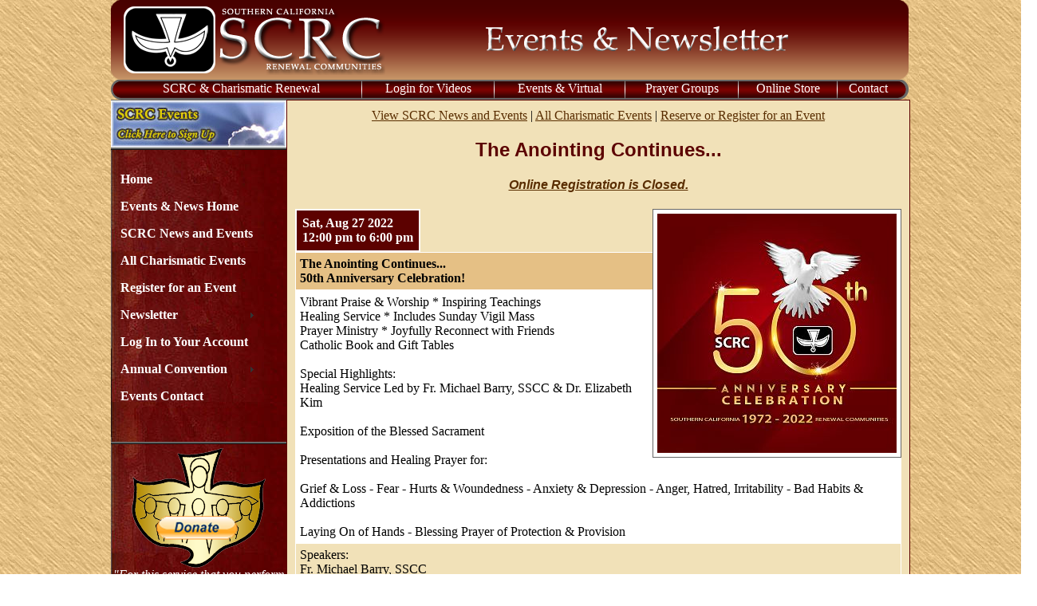

--- FILE ---
content_type: text/html; charset=UTF-8
request_url: https://scrc.org/events_and_news/event.php?event=1429
body_size: 4176
content:
<!DOCTYPE html PUBLIC "-//W3C//DTD XHTML 1.0 Transitional//EN" "http://www.w3.org/TR/xhtml1/DTD/xhtml1-transitional.dtd">
<html xmlns="http://www.w3.org/1999/xhtml"><!-- InstanceBegin template="/Templates/events_news_nested.dwt.php" codeOutsideHTMLIsLocked="false" -->
<head>
<meta http-equiv="Content-Type" content="text/html; charset=utf-8" />
<!-- InstanceBeginEditable name="doctitle" -->
<title>SCRC | The Anointing Continues... | Event Details</title>
<!-- InstanceEndEditable -->
<script src="../SpryAssets/SpryMenuBar.js" type="text/javascript"></script>
<link href="../SpryAssets/SpryMenuBarVertical.css" rel="stylesheet" type="text/css" />
<link href="../style_sheets/navbar.css" rel="stylesheet" type="text/css" />

<!-- InstanceBeginEditable name="head" -->
<style type="text/css">
.more_details {
	text-align: left;
	padding: 5px;
	border-top-width: 1px;
	border-right-width: 1px;
	border-bottom-width: 1px;
	border-left-width: 1px;
	border-top-style: none;
	border-right-style: solid;
	border-bottom-style: solid;
	border-left-style: solid;
	border-top-color: #FFF;
	border-right-color: #FFF;
	border-bottom-color: #FFF;
	border-left-color: #FFF;
}

.venue {
	color: #FFF;
	text-align: left;
	padding: 7px;
	background-color: #5C0100;
	border: 2px solid #FFF;
	width: auto;
	float: left;
	margin-right: 10px;
}

.thumb {
	border: 1px solid #666;
	background-color: #FFF;
	padding: 5px;
	float: right;
}
.img_bx {
	display: inline;
	float: right;
}
#top_half {
	height: 100%;
}
#top_half:after { content: ""; display: block; height: 0; clear: both; }

.description {
	background-color: #E5C085;
	padding: 5px;
	text-align: left;
	border: 1px solid #FFF;
}
.datebox {
	color: #FFF;
	text-align: left;
	padding: 7px;
	float: left;
	background-color: #5C0100;
	border: 2px solid #FFF;
	font-weight: bold;
}
.details {
	background-color: #FFF;
	text-align: left;
	padding: 5px;
	border: 1px solid #FFF;
}
.venue a:link, .venue a:visited {
	color:#FFF ;
}
</style>
<!-- InstanceEndEditable -->
<link href="../style_sheets/content_styles.css" rel="stylesheet" type="text/css" />

<!--[if lte IE 6]>
<style type="text/css">
img, td { behavior: url(/js/iepngfix.htc) }
</style>  
<script type="text/javascript" src="/js/iepngfix_tilebg.js"></script>  
<![endif]-->
<!--[if ie]>
<style type="text/css">
#main_scrc {
	width: 1002px;
}
</style>
<![endif]-->
<!--[if ie 8]>
<style type="text/css">
ul.MenuBarVertical li.MenuBarItemIE {
    display: inherit;
    float: none;
}
</style>
<![endif]-->
</head>
<body>
<!-- Global Site Tag (gtag.js) - Google Analytics -->
<script async src="https://www.googletagmanager.com/gtag/js?id=UA-24851612-1"></script>
<script>
  window.dataLayer = window.dataLayer || [];
  function gtag(){dataLayer.push(arguments);}
  gtag('js', new Date());

  gtag('config', 'UA-24851612-1');
</script><div id="container">
  <div id="top_banner">
  	<table border="0" cellpadding="0" cellspacing="0">
    	<tr>
        	<td><img src="../images/navbar2/banner_left.png" width="16" height="100" /></td>
<td width="113px" align="left" valign="middle" class="top_grad"><a href="https://scrc.org"><img src="../images/general/scrc_logo_bw.png" alt="SCRC Home" width="115" height="84" border="0" /></a>
          </td>
<td width="214px" align="left" valign="middle" class="top_grad"><a href="https://scrc.org"><img src="../images/general/scrc-text.png" alt="SCRC Catholic Charismatic Renewal" width="213" height="88" border="0" id="SCRC_text" /></a>
          </td>
          <td width="643" align="center" valign="middle" class="top_grad"><a href="https://scrc.org/events_and_news/"><img src="../images/banners/events_text.png" alt="Events and Newsletter" width="388" height="36" border="0" id="banner_text" /></a></td>
            <td><img src="../images/navbar2/banner_right.png" width="16" height="100" /></td>
        </tr>
     </table>
    </div>
  <div id="nav_bar_top"> 
    <table width="1000" border="0" cellpadding="0" cellspacing="0">
        <tr align="center">
            <td align="left" id="nav_left"></td>
            <td><a class="nav_tab" id="nav_left_select" href="https://scrc.org/about/">SCRC &amp; Charismatic Renewal</a></td>
            <td class="divider"></td>
            <td><a class="nav_tab" href="https://events.scrc.org/login">Login for Videos</a></td>
            <td class="divider"></td>
            <td><a class="nav_tab" href="https://events.scrc.org">Events &amp; Virtual</a></td>
            <td class="divider"></td>
            <!-- <td><a class="nav_tab" href="https://scrc.org/events_and_news/newsletter.php">Newsletter</a></td>
            <td class="divider"></td> -->
            <td><a class="nav_tab" href="https://scrc.org/prayergroup/">Prayer Groups</a></td>
            <td class="divider"></td>
            <td><a class="nav_tab" href="https://scrc.org/OnlineStore/">Online Store</a></td>
            <td class="divider"></td>
            <td><a class="nav_tab" id="nav_right_select"  href="https://scrc.org/contact/">Contact</a></td>
            <td align="right" id="nav_right"></td>
    	</tr>
    </table>
</div> 
<table border="0" cellpadding="0" cellspacing="0">
	<tr>
	  <td width="220" align="left" valign="top" id="sidebar">
  	 <div id="left_top">
<a href="https://scrc.org/events_and_news/signup.php" title="Sign up for SCRC Events."><img src="https://scrc.org/images/sidebox/events_online_reg2_sm.jpg" alt="Sign up for SCRC Events." width="220" height="59" border="0" /></a>
</div>  	  <div id="left_mid">
  	    
        <ul id="main_menu_mg" class="MenuBarVertical">
  	      <li><a href="../index.php">Home</a></li>
          <li><a href="index.php">Events &amp; News Home</a></li>
          <li><a href="index.php">SCRC News and Events</a></li>
          <li><a href="allevents.php">All Charismatic Events</a></li>
          <li><a href="signup.php">Register for an Event</a></li>
          <li><a href="newsletter.php" class="MenuBarItemSubmenu">Newsletter</a>
            <ul>
              <li><a href="newsletter.php">Current Issues</a></li>
              <li><a href="newsletter_archive.php">Archives</a></li>
              <li><a href="../contact/newsletter_subsc.php">Subscribe</a></li>
            </ul>
          </li>
          <li><a href="https://scrc.org/registration/login.php">Log In to Your Account</a></li>
          <li><a href="../convention" class="MenuBarItemSubmenu">Annual Convention</a>
            <ul>
  	          <li><a href="../convention">Annual Convention</a>  	            </li>
  	          <li><a href="../convention/convention_themes.php">Past Conventions</a></li>
	          </ul>
	        </li>
  	      <li><a href="mailto:scrcevents@scrc.org?subject=Events">Events Contact</a></li>
	      </ul>
  	  </div>
       <div id="donate_box">
	<a href="https://scrc.org/donate/index.php">
    	<img src="https://scrc.org/images/donate/gold_side_donate.png" alt="Donate" width="168" height="150" border="0" /></a><br />
    <em>&quot;For this service that you perform not only meets the needs of God's people, but also produces an outpouring of gratitude to God.&quot;</em><br />
	<span class="sidetext">-2 Cor. 9:12</span>
</div>         <div id="social_media" style="text-align:center;">
   <br />
   <br />

<a href="https://www.facebook.com/scrc.org" title="SCRC on Facebook" target="_blank"><img src="/images/general/facebook_sm.gif" alt="Join SCRC on Facebook" width="40" height="40" border="0"  style="margin-right:7px;"/></a>
<a href="https://twitter.com/#!/SCRConline" title="SCRC on Twitter" target="_blank" ><img src="/images/general/twitter_sm.gif" alt="Follow us on twitter." width="40" height="40" border="0" /></a>
<br style="clear:both" />
   <br />
	</div><!--end div id=social_media -->		</td>
       <td width="780" align="left" valign="top" id="right_box">

      <!-- InstanceBeginEditable name="main_nested" -->
      	<div id="top_half">
      <center>
      <span><a href="index.php">View SCRC News and Events</a> | <a href="allevents.php">All Charismatic Events</a> | <a href="signup.php">Reserve or Register for an Event</a></span>
      </center>      <h2>The Anointing Continues...</h2>
      <h4 style="font-style:italic"><a href="https://events.scrc.org/anointing-2022" title="Register Online Now!">Online Registration is Closed.</a></h4>      <a href="https://events.scrc.org/anointing-2022"   title="The Anointing Continues..." >
        <img src="../images/events/display/SCRC 50 Logo 718_6764_FRT.jpg" alt="The Anointing Continues..." border="0" class="thumb"/>
        </a>

<div class="datebox">
Sat, Aug 27 2022<br />12:00 pm to 6:00 pm</div>
<div class="description" style="clear:left;">
	<strong>
The Anointing Continues...<br />
50th Anniversary Celebration!	</strong>
</div><div class="details">
	Vibrant Praise & Worship * Inspiring Teachings<br />
Healing Service * Includes Sunday Vigil Mass<br />
Prayer Ministry * Joyfully Reconnect with Friends<br />
Catholic Book and Gift Tables<br />
<br />
Special Highlights:<br />
Healing Service Led by Fr. Michael Barry, SSCC & Dr. Elizabeth Kim<br />
<br />
Exposition of the Blessed Sacrament<br />
<br />
Presentations and Healing Prayer for:<br />
<br />
Grief & Loss - Fear - Hurts & Woundedness - Anxiety & Depression - Anger, Hatred, Irritability - Bad Habits & Addictions<br />
<br />
Laying On of Hands - Blessing Prayer of Protection & Provision</div><div class="more_details">
	Speakers:<br />
Fr. Michael Barry, SSCC<br />
Dr. Elizabeth Kim<br />
Fr. Marinello Saguin<br />
Fr. Ethan Southard<br />
Maria Velasquez, LMFT<br />
Fr. Ismael Robles<br />
Marianne Soratorio-Dyogi<br />
Dominic Berardino<br />
Fr. Bill Delaney, SJ<br />
Deacon Milt Rosenberg</div><div style="text-align:left; clear: both;">        	<div class="venue">
	<span style="font-weight: bold">Our Lady of Grace Church</span>
    	                    <br />
              <a href="https://maps.google.com/maps?f=q&source=s_q&hl=en&geocode=&q=5011+White+Oak+Ave.+(at+Ventura+Blvd)+Encino+CA+91316+&ie=UTF8" title="Click to View Map" target="_blank">5011 White Oak Ave. (at Ventura Blvd)<br />Encino, CA 91316</a><br /></div>	12:00pm - 4:30pm<br />
Praise & Worship with Heart of Jesus Music Ministry, Inspiring Presentations, Healing Service with Fr. Michael Barry, SSCC & Dr. Elizabeth Kim, Prayer Ministry and more!<br />
5:00pm - 6:00pm<br />
parish Vigil Mass with Fr. Marinello Saguin <br class="clearBoth"/></div>
           <p><a href="https://events.scrc.org/anointing-2022">Click Here for More Info.</a></p>
 </div>
  <div id="bottom">
      	<a name="start_now" id="start_now"></a>	  
        <h3>Registration Info:</h3>
       <form action="https://scrc.org/registration/index.php" method="GET" enctype="multipart/form-data" name="signup_form">
<table border="0" align="center" cellpadding="5" cellspacing="2" class="DisplayTable" style="font-size:medium">
  <tr align="center" class="DisplayTableTitle">
    <td>Status: Closed</td>
     </tr>
  <tr align="center">
    <th >Registration for this event has been closed.</th>
    </tr></table>
</form>
	</div>	
		<!-- InstanceEndEditable -->
		</td>
   </tr>
</table>
</div>
<div id="footer">
<a href="https://scrc.org">HOME PAGE</a> | <a href="https://scrc.org/about/index.php">SCRC &amp; CHARISMATIC RENEWAL</a> | <a href="https://scrc.org/experience/index.php">EXPERIENCE RENEWAL</a> | <a href="https://scrc.org/convention/">ANNUAL CONVENTION</a> | <a href="https://scrc.org/events_and_news/index.php">EVENTS &amp; NEWSLETTER</a> | <a href="https://scrc.org/prayergroup/">PRAYER GROUPS</a> | <a href="https://scrc.org/OnlineStore/">ONLINE STORE</a><br />
<a href="https://scrc.org/contact/index.php">CONTACT</a> | <a href="https://scrc.org/donate/">DONATIONS</a> | <a href="https://scrc.org/terms.php">TERMS OF USE</a> | <a href="https://scrc.org/privacy.php">PRIVACY POLICY</a> | <a href="https://scrc.org/registration/refunds.php">REFUND POLICY</a><br />
© 2008 - 2026 SCRC, Inc. All rights reserved. &nbsp; &nbsp;&nbsp;
</div>

<script type="text/javascript">
<!--
var MenuBar1 = new Spry.Widget.MenuBar("main_menu_mg", {imgRight:"/SpryAssets/SpryMenuBarRightHover.gif"});
//-->
</script>
<!-- InstanceBeginEditable name="EditRegion6" -->

<!-- InstanceEndEditable -->
<script defer src="https://static.cloudflareinsights.com/beacon.min.js/vcd15cbe7772f49c399c6a5babf22c1241717689176015" integrity="sha512-ZpsOmlRQV6y907TI0dKBHq9Md29nnaEIPlkf84rnaERnq6zvWvPUqr2ft8M1aS28oN72PdrCzSjY4U6VaAw1EQ==" data-cf-beacon='{"version":"2024.11.0","token":"0d487313fd024f178c7b913251db8c08","r":1,"server_timing":{"name":{"cfCacheStatus":true,"cfEdge":true,"cfExtPri":true,"cfL4":true,"cfOrigin":true,"cfSpeedBrain":true},"location_startswith":null}}' crossorigin="anonymous"></script>
</body>
<!-- InstanceEnd --></html>


--- FILE ---
content_type: text/css
request_url: https://scrc.org/style_sheets/navbar.css
body_size: 66
content:
#logo_pic_ban {
	margin-right: 25px;
}
.top_grad_main {
	background-image: url(https://scrc.org/images/navbar2/banner_grad_tall.png);
	background-repeat: repeat-x;
}
.top_grad {
	background-image: url(https://scrc.org/images/navbar2/banner_grad.png);
	background-repeat: repeat-x;
}
#top_banner {
	width: auto;
	border-top-width: 0px;
	border-right-width: 0px;
	border-bottom-width: 0px;
	border-left-width: 0px;
	text-align: center;
	margin-top: 0px;
	margin-right: auto;
	margin-bottom: 0px;
	margin-left: 0px;
	padding-right: 0px;
	padding-bottom: 0px;
	height: 100px;
}
#nav_left {
	background-image: url(https://scrc.org/images/navbar2/navbar_red_left.png);
	height: 25px;
	width: 12px;
}
#nav_right {
	background-image: url(https://scrc.org/images/navbar2/navbar_red_right.png);
	background-repeat: no-repeat;
	height: 25px;
	width: 13px;
}
.nav_tab {
	height: 23px;
	background-image: url(https://scrc.org/images/navbar2/navbar_red_grad.png);
	background-repeat: repeat-x;
	font-family: "Times New Roman", Times, serif;
	position: relative;
	padding-top: 2px;
	font-weight: 300;
	display: block;
	font-size: 16px;
}
#nav_bar_top a {
	color: #FFF;
	text-decoration: none;
	position: relative;
}
#nav_bar_top a:hover {
	color: #171717;
	background-repeat: repeat-x;
}
.nav_tab:hover {
	background-image: url(https://scrc.org/images/navbar2/navbar_tan_grad.png);
	background-repeat: repeat-x;
	height: 23px;
	width: 100%;
}
.divider {
	background-image: url(https://scrc.org/images/navbar2/divider.png);
	width: 1px;
}
#nav_bar_top {
	height: auto;
	width: auto;
	text-align: center;
	margin-left: auto;
	margin-right: auto;
}


--- FILE ---
content_type: text/css
request_url: https://scrc.org/style_sheets/content_styles.css
body_size: 910
content:
table {
	border-collapse: collapse;
}
.DataTable tr:hover {
	background-color: #CFF;
}
#title_box {
	background-color: #5C0100;
	width: auto;
	text-align: center;
	margin-top: -10px;
	margin-right: -10px;
	margin-left: -10px;
}
.DisplayTableTitle {
	font-weight: bold;
	color: #FFF;
	background-color: #5C0100;
}
.DisplayTable th {
	font-weight: bold;
	background-color: #E5C085;
}
.DisplayTable {
	font-size: 12px;
}
.MenuTable td {
	height: 25px;
}
.MenuTable a {
	font-size: small;
	border: 1px solid #333;
	color: #5C0100;
	background-color: #CCC;
	font-weight: bold;
	height: 25px;
	padding-top: 5px;
	padding-right: 5px;
	padding-left: 5px;
	display: block;
}
.MenuTable a:link, .MenuTable a:visited {
	color: #FFF;
	background-color: #5C0100;
}
.MenuTable a:hover {
	font-size: small;
	color: #000;
	background-color: #E5C085;
}
#right_box {
	background-color: #F1E1B8;
	padding: 10px;
	border: 1px solid #5c0100;
	font-family: "Times New Roman", Times, serif;
	text-align: center;
}
#sidebar {
	margin: 0px;
	padding: 0px;
	height: auto;
	background-image: url(https://scrc.org/images/sidebar_content.jpg);
	background-repeat: repeat-y;
	border-top-width: thin;
	border-right-width: 0px;
	border-bottom-width: thin;
	border-left-width: 0px;
	border-top-style: ridge;
	border-right-style: ridge;
	border-bottom-style: ridge;
	border-left-style: ridge;
	border-top-color: #666;
	border-right-color: #666;
	border-bottom-color: #666;
	border-left-color: #666;
}
.DataTableTitle {
	font-weight: bold;
	background-color: #D5EDB9;
}
.DataTable {
	font-size: small;
}
.DataTable  th{
	background-color: #C9DCDB;
}
.DataRow2 {
	background-color: #E6E6E6;
}
.DataRow1  {
	background-color: #D2D2D2;
}
.error_txt {
	font-weight: bold;
	color: #F00;
}
.vid {
	border: 2px solid #FFFFFF;
	height: 265px;
	width: 320px;
	margin-right: 5px;
	margin-left: 5px;
}
.feat {
	text-align: center;
	width: 47%;
	margin-bottom: 15px;
	display: inline-table;
	padding-right: 5px;
	padding-left: 5px;
	height: 450px;
}
body {
	font-family: Arial, Helvetica, sans-serif;
	padding: 0px;
	border-top-width: 0px;
	border-right-width: 0px;
	border-bottom-width: 0px;
	border-left-width: 0px;
	background-image: url(https://scrc.org/images/tanbkg2b.jpg);
	/*CHRISTMAS
	background-color:#004000;
	background-image: url(https://scrc.org/images/christmas/christmas_backgroundgreen.gif);
	background-repeat: repeat;
	/* END CHRISTMAS*/
	margin: 0px;
}
a:link {
	color: #592D00;
}
a:visited {
	color: #592D00;
}
.sectionhead {
	font-family: "Trebuchet MS", Arial, Helvetica, sans-serif;
	font-size: 14px;
	font-weight: bolder;
	color: #5C0100;
	font-style: italic;
}

#container {
	font-family: Arial, Helvetica, sans-serif;
	border-top-width: 0px;
	border-right-width: 0px;
	border-bottom-width: 0px;
	border-left-width: 0px;
	top: 0px;
	padding: 0px;
	margin-top: 0px;
	margin-bottom: 0px;
	text-align: center;
	background-repeat: no-repeat;
	margin-right: auto;
	margin-left: auto;
	width: 1002px;
}
#top_banner {
	margin: 0px;
	padding: 0px;
	width: 1000px;
	border-top-width: 0px;
	border-right-width: 0px;
	border-bottom-width: 0px;
	border-left-width: 0px;
	text-align: center;
}
#nav_bar_top {
	margin: 0px;
	padding: 0px;
	height: auto;
	width: 1000px;
	border-top-width: 0px;
	border-right-width: 0px;
	border-bottom-width: 0px;
	border-left-width: 0px;
	text-align: center;
}

#left_top {
	text-align: center;
	margin: 0px;
	height: auto;
	width: 100%;
	border-top-width: 0px;
	border-right-width: 0px;
	border-bottom-width: 0px;
	border-left-width: 0px;
	padding: 0px;
}
#left_mid {
	font-family: "Palatino Linotype", "Book Antiqua", Palatino, serif;
	text-align: center;
	width: 100%;
	border-top-width: medium;
	border-right-width: 0px;
	border-bottom-width: 0px;
	border-left-width: 0px;
	padding-top: 20px;
	padding-bottom: 20px;
	border-top-style: ridge;
	border-right-style: none;
	border-bottom-style: none;
	border-left-style: none;
	border-top-color: #666;
	border-right-color: #666;
	border-bottom-color: #666;
	border-left-color: #666;
	margin: 0px;
}
#donate_box {
	font-family: "Times New Roman", Times, serif;
	text-align: center;
	width: 100%;
	border-top-width: medium;
	border-right-width: 0px;
	border-bottom-width: 0px;
	border-left-width: 0px;
	padding-top: 5px;
	padding-bottom: 10px;
	padding-left: 0px;
	margin-top: 20px;
	margin-right: 0px;
	margin-bottom: 0px;
	margin-left: 0px;
	height: auto;
	padding-right: 0px;
	bottom: 0px;
	border-top-style: ridge;
	border-right-style: none;
	border-bottom-style: none;
	border-left-style: none;
	border-top-color: #666;
	color:#FFF;
}

#footer {
	background-color: #000;
	padding: 10px;
	height: auto;
	width: 100%;
	margin-top: 30px;
	margin-right: auto;
	margin-bottom: 0px;
	margin-left: auto;
	color: #FFF;
	font-family: Arial, Helvetica, sans-serif;
	font-size: 12px;
	text-align: center;
	bottom: 0px;
	border-top-width: thin;
	border-right-width: 0px;
	border-bottom-width: 0px;
	border-left-width: 0px;
	border-top-style: double;
	border-right-style: none;
	border-bottom-style: none;
	border-left-style: none;
	border-top-color: #FFF;
	border-right-color: #FFF;
	border-bottom-color: #FFF;
	border-left-color: #FFF;
	position: relative;
	left: 0px;
	clear: both;
	float: left;
}
p {
	font-family: "Times New Roman", Times, serif;
	text-align: left;
}
h2 {
	text-align: center;
	font-family: "Trebuchet MS", Arial, Helvetica, sans-serif;
	color: #5C0100;
}
.sidetext {
	color: #FFF;
}
h1 {
	font-family: "Trebuchet MS", Arial, Helvetica, sans-serif;
	font-size: 28px;
	color: #5C0100;
}h4 {
	font-family: "Trebuchet MS", Arial, Helvetica, sans-serif;
	font-size: 16px;
	color: #5C0100;
}
h3 {
	font-family: "Trebuchet MS", Arial, Helvetica, sans-serif;
	color: #5C0100;
}
h5 {
	font-weight: bolder;
	color: #5C0100;
	text-align: left;
	font-family: "Trebuchet MS", Arial, Helvetica, sans-serif;
	font-size: 16px;
}
.good_txt {
	font-weight: bold;
	color: #090;
}
#sidebar a:link {
	color: #FFFFFF;
}
#sidebar a:visited {
	color: #FFFFFF;
}
#sidebar a:hover {
	color: #000000;
}
#footer a {
	color: #E5C085;
}
.clearBoth {
	clear: both;
}
.error_form {
	background-color: #FB9FAD;
}
